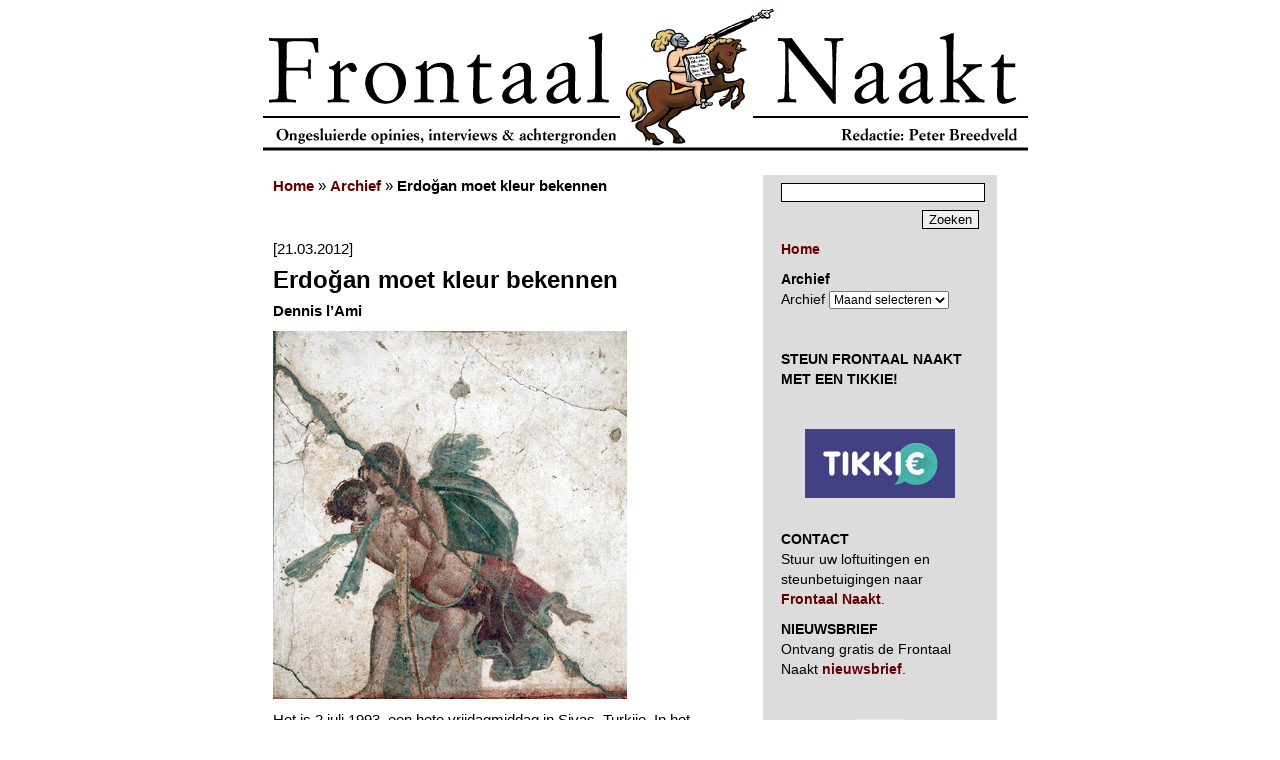

--- FILE ---
content_type: text/html; charset=UTF-8
request_url: https://www.frontaalnaakt.nl/archives/erdogan-moet-kleur-bekennen.html
body_size: 19230
content:
<!DOCTYPE html PUBLIC "-//W3C//DTD XHTML 1.0 Transitional//EN" "http://www.w3.org/TR/xhtml1/DTD/xhtml1-transitional.dtd">
<html xmlns="https://www.w3.org/1999/xhtml" xml:lang="nl-nl" lang="nl-nl" xmlns:og="https://ogp.me/ns#" itemscope itemtype="https://schema.org/Article">
<head>
<!-- Google tag (gtag.js) -->
<script async src="https://www.googletagmanager.com/gtag/js?id=G-72J11LD53C"></script>
<script>
  window.dataLayer = window.dataLayer || [];
  function gtag(){dataLayer.push(arguments);}
  gtag('js', new Date());

  gtag('config', 'G-72J11LD53C');
</script>	
<meta name="google-site-verification" content="gX9AGlLUwzdWQwK3dTGF6nzk0_Cb1H8j7i5rif45-b4" />
<meta name="google-site-verification" content="UZL9g8YamFWPV6HNHuSmkr8Q1Y25rHOQ7FAb9rR0jLQ" />
<title>Frontaal Naakt. Erdoğan moet kleur bekennen - Frontaal Naakt</title>
<meta http-equiv="content-type" content="text/html; charset=UTF-8" />
<meta http-equiv="Content-Type" content="text/html; charset=UTF-8" />
<link rel="stylesheet" href="https://www.frontaalnaakt.nl/wp-content/themes/frontaalnaakt/style.css" type="text/css" media="screen" />
<link rel="alternate" type="application/rss+xml" title="Frontaal Naakt" href="https://www.frontaalnaakt.nl/feed" />
<meta itemprop="name" content="Erdoğan moet kleur bekennen - Frontaal Naakt" />
<meta property="og:title" content="Erdoğan moet kleur bekennen - Frontaal Naakt" />
<meta property="og:type" content="blog" />
<meta property="og:url" content="https://www.frontaalnaakt.nl/archives/erdogan-moet-kleur-bekennen.html" />
<meta name="description" content="Turkije kent een lange geschiedenis van geweld tegen minderheden. Maar terwijl premier Erdoğan voor de hele wereld opkomt, heeft hij weinig oog voor de misstanden in zijn eigen land." />
<meta itemprop="description" content="Turkije kent een lange geschiedenis van geweld tegen minderheden. Maar terwijl premier Erdoğan voor de hele wereld opkomt, heeft hij weinig oog voor de misstanden in zijn eigen land." />
<meta property="og:description" content="Turkije kent een lange geschiedenis van geweld tegen minderheden. Maar terwijl premier Erdoğan voor de hele wereld opkomt, heeft hij weinig oog voor de misstanden in zijn eigen land." />
<meta property="og:site_name" content="Frontaal Naakt" />
<meta property="og:locale" content="nl_NL" />
<meta property="og:image" content="https://www.frontaalnaakt.nl/wp-content/uploads/2012/03/rome12U.jpg" />
<meta property="fb:admins" content="1313225007" />
</head>

<body>
<div id="frame">
	<a href="/" style="display: block; width: 765px; height: 143px; background: url(/archives/banner1.gif);"></a>
	<br />
	<table cellspacing="0" cellpadding="0" border="0">
		<tr>
			<td valign="top" width="500">
				
				<div id="contentcenter">
				
										<p> <strong><a href="/">Home</a></strong> &raquo; <strong><a href="/archives/2012/03">Archief</a></strong> &raquo; <strong>Erdoğan moet kleur bekennen</strong><br /><br />
					<br />[21.03.2012]</p>
					<div class="content">
						<h1>Erdoğan moet kleur bekennen</h1>
						</p>
<p><strong>Dennis l&#8217;Ami</strong></p>
<p><img loading="lazy" decoding="async" src="https://www.frontaalnaakt.nl/wp-content/uploads/2012/03/rome121.jpg" alt="" title="Erotic Fresco Painting From Pompeii" width="354" height="368" class="alignnone size-full wp-image-12565" srcset="https://www.frontaalnaakt.nl/wp-content/uploads/2012/03/rome121.jpg 354w, https://www.frontaalnaakt.nl/wp-content/uploads/2012/03/rome121-288x300.jpg 288w" sizes="auto, (max-width: 354px) 100vw, 354px" /></p>
<p>Het is 2 juli 1993, een hete vrijdagmiddag in Sivas, Turkije. In het Madımak hotel is een Alevitisch festival aan de gang ter ere van de 16e-eeuwse Alevitische dichter Pir Sultan Abdal. Vele linkse intellectuelen hebben zich verzameld in het hotel, voornamelijk Alevieten, die behoren tot een liberale stroming binnen de Islam. </p>
<p>Terwijl het evenement in volle gang is, verzamelt een groeiende groep rechts-extremisten zich na het vrijdaggebed rondom het gebouw. Ze schreeuwen leuzen en vooral schrijver Aziz Nesin moet het ontgelden. Hij heeft het gewaagd passages uit <em>De Duivelsverzen</em> van Rushdie te vertalen en is één van de aanwezigen. </p>
<p>De woedende menigte breekt op enig moment door het politie cordon en sticht brand, die zo’n tien uur zijn verwoestende werk zal doen. Brandweer en politie kijken toe. Zevenendertig mensen komen om, waaronder vele bekende intellectuelen, twee hotelmedewerkers en de Nederlandse studente culturele antropologie Carina Thuijs. </p>
<p>Een bijzonder wrang detail is dat Aziz Nesin niet wordt herkend als hij probeert weg te komen uit het brandende hotel. Niemand uit de menigte kent zijn gezicht, niemand uit de menigte heeft zijn boeken gelezen. </p>
<p>Bijna twintig jaar later, een grauwe dinsdag in Ankara. Weer is er een menigte op de been. Ditmaal zijn het vooral studenten die protesteren tegen een uitspraak van het Hooggerechtsof. Dat heeft zojuist besloten de laatste verdachten van het bloedbad in Sivas te ontslaan van rechtsvervolging op grond van verjaring. </p>
<p>Waren de verdachten overheidsvertegenwoordigers geweest, dan hadden de kansen juridisch anders gelegen, zo stelt het Hof. De CHP, Turkije’s grootste oppositiepartij, heeft tot zeventien keer toe (!) geprobeerd die kansen te keren door een motie in te dienen om de brand als een misdaad tegen de mensheid te berechten. De laatste poging was 6 maart jongstleden, een week voor de uitspraak in de zaak. Tevergeefs. De regerende AK-partij van Premier Erdoğan blokkeerde tot dusver iedere motie. Als reactie op de uitspraak zei Erdoğan afgelopen dinsdag na een partijvergadering: “Laat dit een zegen zijn voor ons land.” </p>
<p>Een ijskoud antwoord. Met zo’n leider heb je als Aleviet geen vijanden meer nodig in eigen land. En het is niet het enige probleem voor de Alevitische minderheid, die uit zo’n twintig miljoen mensen bestaat. In 2007 wordt Turkije op de vingers getikt door het Europees Hof voor de Rechten van de Mens omdat zij weigert de Alevitische minderheid eigen godsdienst-onderwijs te gunnen. </p>
<p>Hoewel Turkije volgens de Grondwet religieuze vrijheid kent en heeft beloofd het onderwijs aan te passen, gaat het er in de praktijk meestal anders aan toe. In Alevitische wijken worden enkel Soenitische moskees gebouwd, omdat de zogenaamde <em>cemevi</em> (Alevitisch gebedshuizen) niet officieel worden erkend door het Presidium voor Godsdienstzaken (De <em>Diyanet İşleri Başkanlığı</em>). Deze <em>Diyanet</em> geeft in de praktijk geen subsidies aan organisaties die niet Soenitisch zijn. Tot zover de vrijheid van godsdienst en onderwijs. Dat er gevaarlijke, uitsluitende kanten zitten aan deze vorm van staatsislam is evident.</p>
<p>Turkije kent een lange geschiedenis van geweld tegen minderheden. In de nacht van zes op zeven september 1955 werd een gerucht verspreid dat het geboortehuis van Atatürk (de grondlegger van de republiek) in Thessaloniki was vernield door Grieken. Hierop brak in Istanbul een lynchpartij uit, die pas ophield nadat twaalf Grieken waren omgekomen door bruut geweld en vele winkels en gebouwen waren geplunderd of afgebrand. Ook Joden en Armenen moesten het die dag ontgelden. De meeste plunderaars kwamen van buiten de stad en werden met vrachtwagens binnen gebracht, zo werd later bekend. </p>
<p>Wat opvalt, is het georganiseerde karakter van de acties en de wegkijkende overheid, wat later nog vaker zou voorkomen. In december 1978 kwamen meer dan honderd Alevieten om toen een uitzinnige menigte van Soennieten huishield in Alevitische wijken in Maraş. Wederom waren geruchten de oorzaak: linkse krachten zouden uit zijn op de vernietiging van de plaatselijke moskee. Alle ruim achthonderd verdachten werden vrijgelaten in 1991, op last van het Hof van Cassatie. </p>
<p>Ten tijde van deze gebeurtenissen werden in Maraş Alevitische huizen beklad met rode verf, waarvan gezegd werd dat het een herkenningsteken was voor nationalisten om dat huis met de grond gelijk te maken, iets wat ook gebeurde. In 1980 vond een vergelijkbaar bloedbad plaats in Çorum. Zevenenvijftig doden, honderden gewonden en duizenden vluchtelingen.</p>
<p>Onlangs nog ging er een siddering door de Alevitische gemeenschap toen er wederom rode tekens verschenen op Alevitische huizen, ditmaal in Adıyaman. Minister van Binnenlandse Zaken Şahin deed het af met een simpel: “Dat hebben kinderen gedaan.” Gezien de gebeurtenissen in ’78 en ’80 een weinig empatische uitspraak.</p>
<p>Bovenstaande strookt dan ook totaal niet met de recente buitenlandse politiek van het Turkije onder de AKP. Economisch gaat het goed, het streven is binnen een aantal jaren tot de top tien van grootste economiën ter wereld door te dringen en dat lijkt een haalbare kaart. Inmiddels komt een kwart van alle export terecht in het Midden-Oosten en Noord-Afrika, wat de Turkse invloed in deze regio enorm doet toenemen. </p>
<p>Turkije laat zich, voor het eerst sinds de val van het Osmaanse Rijk, weer gelden op het wereldtoneel. Ook politiek is dit te merken. De scherpe bewoordingen van Premier Erdoğan aan het adres van de Syrische president Assad lieten weinig aan de verbeelding over: “De toekomst kan niet worden gebouwd op het bloed van de onderdrukten.” </p>
<p>Ware woorden. Erdoğan is bereid op te komen voor de gehele wereld, en kijkt vaak naar de horizon. Het zou hem sieren als hij eens wat vaker over z’n schouder zou kijken. </p>
<p><em>Dennis l&#8217;Ami studeert aan de Haagse Kunstacademie en publiceerde vorig jaar de roman <a href="https://www.bol.com/nl/p/nederlandse-boeken/de-eeuwige-mens/1001004007612848/index.html" target="_blank">De Eeuwige Mens</a>. Lees zijn <a href="https://www.dennislami.blogspot.com" target="_blank">weblog</a>.</em></p>
						<p style="position: relative; height: 100px; height: 80px;">
							<span style="position: absolute; left: 0; top: 22px;">
								<a href="https://twitter.com/share" class="twitter-share-button" data-count="horizontal">Tweet</a><script type="text/javascript" src="https://platform.twitter.com/widgets.js"></script>
							</span>
							
							<span style="position: absolute; left: 150px; width: 320px; top: 20px;">
								<script src="https://connect.facebook.net/nl_NL/all.js#xfbml=1"></script><fb:like show_faces="true" width="320" font="verdana"></fb:like>
							</span>
						</p>
						<p>						
							<a href="https://www.frontaalnaakt.nl/archives/category/dennis-lami" rel="category tag">Dennis l'Ami</a>, 21.03.2012 @ 07:15						</p>
						
												
						<p>
							<a href="/">[Home]</a>
							<br />&nbsp;
						</p>
						
<!-- You can start editing here. -->
<div class="content">
	<a name="comments"></a>
	<p align="center">
		<strong>35 Reacties</strong>
	</p>

			<p align="right"><b> op 21 03 2012 at 10:12 schreef </b>Bertje:</p>
		
	<p>Prima stuk.<br />
Eindelijk een beetje aandacht voor de Aleviten ik hoop dat uw stuk een eyeopener zal zijn voor velen.</p>
<p>Ik hoop werkelijk dat &#8220;wij&#8221; in het Westen ons meer gaan verdiepen in de Aleviten zodat we een inblik verkrijgen in de verlichtte kant der Islam.</p>
		<p align="right"><b> op 21 03 2012 at 10:12 schreef </b>Bigpete:</p>
		
	<p>Erdogan zal geen kleur bekennen, het is de oudste politieke truc om veel kabaal te maken over je buren, dan hoef je het niet over je eigen fouten te hebben&#8230;</p>
		<p align="right"><b> op 21 03 2012 at 10:25 schreef </b>Sasha Berkman:</p>
		
	<p>Het is niet correct om al deze misstanden op het conto van Erdogan te schrijven. Hoelang heeft die nu de macht? Daarvoor waren het seculiere fascisten als Tancu Ciller, hier nog met alle egards door de koningin ontvangen, die verantwoordelijk waren voor de vele misdaden tegen de eigen bevolking.</p>
		<p align="right"><b> op 21 03 2012 at 11:06 schreef </b>MNb:</p>
		
	<p>Ik vrees dat Grote Piet gelijk heeft.<br />
Sasha, je mist het punt. L&#8217;Ami &#8211; familie van Dennis? &#8211; beschrijft een politieke traditie in Turkije, nl. het gebruik maken van gewelddadige onderbuikgevoelens om minderheden te kortwieken. Hij toont bovendien aan dat Erdogan daar even vrolijk aan meedoet.</p>
		<p align="right"><b> op 21 03 2012 at 11:07 schreef </b>Bigpete:</p>
		
	<p>@de ouwe kraker<br />
Ciller is 3 jaar premier geweest, Erdogan nu al 9 jaar. You do the math&#8230;.</p>
<p>Hij heeft op papier best allerlei hervormingen doorgevoerd, in de praktijk echter komt er van godsdienstvrijheid niks terecht en worden minderheden nog steeds onderdrukt.</p>
		<p align="right"><b> op 21 03 2012 at 11:19 schreef </b>Sasha Berkman:</p>
		
	<p>In elk geval wordt er sinds Erdogan niet meer standaard gemarteld door de Turkse Grote Pieten. Natuurlijk zitten er nog steeds 10.000 den politieke gevangenen etc vast. Echter Erdogan heeft gewoon rekening te houden met de seculiere fascisten van oa de MHP.<br />
Grote piet die zich druk maakt over godsdienstvrijheid in Turkije terwijl hij zelf een aanhanger is van een fascist die moslims wil uitzetten. Hoe dubbel kun je zijn?</p>
		<p align="right"><b> op 21 03 2012 at 12:37 schreef </b>Jack L.:</p>
		
	<p>Sasha, het blijkt uit je reacties dat je inhoudelijk totaal niks kan inbrengen tegen het stuk van Dennis l’Ami.</p>
<p>Dat is op zich niet erg, maar hou dan op met het gekrijs over fascisten en het wijzen naar niet ter zake doende oude misstanden. </p>
<p>Dat verveelt nogal snel, zie je.</p>
		<p align="right"><b> op 21 03 2012 at 12:49 schreef </b>Sasha Berkman:</p>
		
	<p>Jack: het enige dat ik stel is dat je Erdogan niet verantwoordelijk kunt stellen voor het gros van de misdaden die in dit artikel genoemt zijn. Daarvoor moet je toch echt bij de aanhangers van Kemal Ataturk zijn.</p>
		<p align="right"><b> op 21 03 2012 at 13:00 schreef </b><a href="http://www.onthisdeity.com/21st-march-1991-%E2%80%93-the-death-of-leo-fender/" class="url" rel="ugc external nofollow">Pyt van der Galiën</a>:</p>
		
	<p>Het ligt denk ik een beetje genuanceerder dan beide partijen hier doen voorkomen. Aan de routinematige folteringen in de gevangenissen heeft Erdogan een einde gemaakt en hij heeft het leger met handig politiek manoeuvreren terug in haar hok weten te jagen. Geen geringe prestatie voor een land dat gedurende 80 jaar  <i>feitelijk</i> een militaire dictatuur heeft gekend. Alleen al daarom verdient hij lof.</p>
<p>Aan de andere kant heeft <i>Reporters Without Borders</i> Turkije inmiddels op de <i>World press Freedom Index</i> laten zakken naar plaats 148 (van de 178), met name vanwege een golf van arrestaties van journalisten die zich kritisch uit hadden gelaten over de Koerdische &#8216;kwestie&#8217;.  Sommige journalisten hebben langer dan een jaar vastgezeten, zonder dat er een formele aanklacht tegen hen in werd gediend. Een journalist die zich kritisch uitlaat over het beleid t.o.v. de Koerden, heeft nog steeds een gerede kans tot &#8217;terrorist&#8217; bestempeld te worden.  </p>
<p>Erdogan lijkt me dus een heel wat minder groot kwaad dan hetgeen aan hem voorafging, maar hij kijkt de andere kant op of collaboreert indien minderheden (Koerden, Armeniërs, Alevieten) hun rechten opeisen.</p>
		<p align="right"><b> op 21 03 2012 at 13:19 schreef </b>Bigpete:</p>
		
	<p>Ik maak me niet druk, ik stel iets vast. Dat is echt niet hetzelfde. Ik heb trouwens op Brinkman gestemd, niet op de GBL&#8230; Zijn gedrag(van Wilders dus) begint me al een tijd flink de keel uit te hangen. Wellicht stem ik de volgende keer geen PVV. Mijn privédenkbeelden veranderen daardoor trouwens niet.</p>
		<p align="right"><b> op 21 03 2012 at 13:32 schreef </b><a href="https://twitter.com/#!/@ReneKoeman" class="url" rel="ugc external nofollow">Rene Koeman</a>:</p>
		
	<p>Sasha het komt mij over dat je de schaduwzijde van de turkse samenleving, beschreven door Dennis l&#8217;ami, hier wel bot relativeert. Je lijkt het toe te willen spitsen op een politiek geschil tussen oude rechtse bewegingen en de huidige (in mijn ogen niet minder rechtse) AKP.</p>
<p>Volgens mij beschrijft l&#8217;Ami nu juist dat het geen kwestie van politiek is, maar van een historische tendens in de turkse samenleving.</p>
		<p align="right"><b> op 21 03 2012 at 15:32 schreef </b><a href="https://twitter.com/#!/@ReneKoeman" class="url" rel="ugc external nofollow">Rene Koeman</a>:</p>
		
	<p>Off topic: </p>
<p><a href="http://www.powned.tv/nieuws/binnenland/2012/03/spkamerlid_opgepakt_tijdens_pr.html" rel="nofollow ugc">http://www.powned.tv/nieuws/binnenland/2012/03/spkamerlid_opgepakt_tijdens_pr.html</a></p>
<p>Kon je het weer niet laten grote piet?</p>
		<p align="right"><b> op 21 03 2012 at 15:56 schreef </b>Sasha Berkman:</p>
		
	<p>Rene, je moet niet vergeten dat het voor Erdogan ingewikkeld manoeuvrere is tussen de wens tot democratisering en de nog immer zeer machtige rechtse krachten. Nogmaals ik zeg slechts dat je Erdogan niet de hier genoemde misdaden kunt verwijten maar dat je daarvoor bij de door Wilders bewonderde militairen en de seculiere fascisten moet zijn. Ik zelf ben bereid Erdogan het voordeel van de twijfel te geven hoewel hij bv nog steeds de 10.000 den politieke gevangenen niet vrij heeft gelaten aan de andere kant ik kan me ongeduld en verbittering vanwege het uitblijven van echte democratisering ook wel voorstellen.</p>
		<p align="right"><b> op 21 03 2012 at 16:02 schreef </b>You On A Gin:</p>
		
	<p>Machtig interessant en boeiend geschreven, Dennis l’Ami.</p>
<p>Sasha, praat je wel eens met seculiere Turken? Ik denk eigenlijk van niet. Hebben mensen niet het recht hun eigen leven te leiden, zonder fundamentalistische elementen in het dagelijkse leven? Wat jij nu doet is allerlei dingen op één hoop gooien.</p>
		<p align="right"><b> op 21 03 2012 at 16:25 schreef </b>Sasha Berkman:</p>
		
	<p>Beste YoaG, ik heb veel seculier Turken als vrienden. Ik zeg niet dat seculiere turken slecht zijn, socialisten, democraten etc. Het leger en andere rechtse krachten die Ataturk vereren zijn echter beesten. Vraag maar aan een willekeurige Koerd.</p>
		<p align="right"><b> op 21 03 2012 at 16:27 schreef </b>Shunradan:</p>
		
	<p>Wat Pyt zegt.<br />
De discriminatie is reëel.<br />
Het feit dat de huidige leider van de Kemalisten een aleviet is, maakt de Kemalisten echter niet opeens tot een demokratische partij, al noemen ze zich &#8216;links&#8217; en &#8216;seculier&#8217;.<br />
Toen een paar maand geleden details over bloedige onderdrukking van Alevitische protesten door de Kemalisten boven water kwamen, was de ironie perfect: Regeringsleider Erdogan verontschuldigde zich namens Turkije voor de misdaden van het Kemalistische regime, en juist de Alevitische oppositieleider durfde het verleden van zijn eigen partij niet bespreekbaar te maken.<br />
Erdogan heeft veel bijgedragen aan de omvorming van Turkije tot een demokratie, wat niet wegneemt dat de weg nog lang is. De Alevieten  verdienen echter beter dan nu voor het karretje van de Kemalisten te worden gespannen.<br />
Erdogan valt in veel opzichten tegen, en kritiek is terecht. Maar op het gebied van Vergangenheitsbewältigung re Armeniërs, Koerden, alevieten etc. en het scheppen van een pluralistische staat verwacht ik toch meer van hem dan van de Kemalisten, die nog steeds geen enkele kritiek op de stichter van de republiek, zijn militaire erfgenamen, de coup-plegers, de &#8216;deep state</p>
		<p align="right"><b> op 21 03 2012 at 16:58 schreef </b>Jack L.:</p>
		
	<p>Sasha, ik heb de recente ontwikkelingen uit het stuk gefilterd, en dan krijg je dit:</p>
<p>* De regerende AK-partij van Premier Erdoğan blokkeerde tot dusver alle 17 moties van de oppositieom de daders van de hotelbrand (37 doden) te vervolgen;</p>
<p>* Erdogan over het niet vervolgen van de daders: “Laat dit een zegen zijn voor ons land.” </p>
<p>* In 2007 wordt Turkije op de vingers getikt door het Europees Hof voor de Rechten van de Mens omdat zij weigert de Alevitische minderheid eigen godsdienst-onderwijs te gunnen.</p>
<p>* het Presidium voor Godsdienstzaken discrimineert minderheden, in het bijzonder Aleviten.</p>
<p>* Grove bedreigingen worden door Minister van Binnenlandse Zaken Şahin afgedaan als baldadigheid van kinderen.</p>
<p>Ik vind dit een zorgwekkend lijstje. Maar volgens jou is het allemaal zo erg niet, begrijp ik? Waarom begin je anders met je beschuldigende vinger te wijzen naar de &#8216;seculiere fascisten&#8217;?</p>
		<p align="right"><b> op 21 03 2012 at 17:07 schreef </b>Sasha Berkman:</p>
		
	<p>Alevieten zijn trouwens ook seculier.</p>
		<p align="right"><b> op 21 03 2012 at 18:25 schreef </b>MNb:</p>
		
	<p>Ook volkomen off-topic: heb je hier nog aan meegedaan, Grote Piet? Ik ben gewoon nieuwsgierig hoe ver je trouw aan het gezag gaat.</p>
<p><a href="http://www.trouw.nl/tr/nl/4492/Nederland/article/detail/3225533/2012/03/14/Honderden-agenten-onderscheppen-minister.dhtml" rel="nofollow ugc">http://www.trouw.nl/tr/nl/4492/Nederland/article/detail/3225533/2012/03/14/Honderden-agenten-onderscheppen-minister.dhtml</a></p>
		<p align="right"><b> op 21 03 2012 at 21:25 schreef </b>Sasha Berkman:</p>
		
	<p>Ik moet zeggen dat die term verwarring zaait. Dus ik zal vanaf nu kemalisten zeggen. Zoals Shunradan het zegt. </p>
<p>Begrijp je wat ik zeg dat Erdogan moet schipperen met de oude fascistische krachten die nog steeds heel erg sterk zijn?</p>
<p>De laatste 2 woorden van de posting van Shunradan: <a href="http://en.wikipedia.org/wiki/Deep_state" rel="nofollow ugc">http://en.wikipedia.org/wiki/Deep_state</a></p>
<p>Ben je bekent met het verschijnsel GLADIO? Dat is in Turkije nooit opgeheven.</p>
		<p align="right"><b> op 21 03 2012 at 22:04 schreef </b>vander F:</p>
		
	<p>@Sasha Berkman,<br />
kom op zeg, Alevieten zijn seculier? Dat is op z&#8217;n minst een grove veralgemenisering.<br />
&#8216;Protestanten zijn seculier&#8217;, dat kun je toch ook niet zeggen?</p>
		<p align="right"><b> op 21 03 2012 at 22:52 schreef </b>Jack L.:</p>
		
	<p>Volgens wikipedia: &#8220;The <b>deep state</b> (Turkish: derin devlet) is <i>alleged</i> to be a group of influential anti-democratic coalitions within the Turkish political system.&#8221;</p>
<p>Je kent de betekenis van het woordje &#8220;alleged&#8221;, Sasha?</p>
		<p align="right"><b> op 21 03 2012 at 22:53 schreef </b>Sasha Berkman:</p>
		
	<p>F: de alevieten die ik ken zijn in de eerste instantie democraat. Ze drinken een ook een biertje, etc. Maar daar gaat het helemaal niet over. De genoemde moordpartijen op alevieten werden uitgevoerd door Kemalisten en niet door de achterban en machtsbasis van Erdogan.</p>
<p>Alevieten zijn juist altijd slachtoffer geweest van de kemalistische fascisten. </p>
<p>* Erdogan over het niet vervolgen van de daders: “Laat dit een zegen zijn voor ons land.” </p>
<p>geef mij een betrouwbare bron.</p>
<p>* In 2007 wordt Turkije op de vingers getikt door het Europees Hof voor de Rechten van de Mens omdat zij weigert de Alevitische minderheid eigen godsdienst-onderwijs te gunnen.</p>
<p>haha, Turkije wordt decenia lang op de &#8220;vingers getikt door het Europesche Hof. De klachten werden veroorzaakt door, door Wilders bewonderde, Kemalistische fascisten. Erdogan heeft 10.000den politieke gevangen geerft. Een geschiedenis van martelingen, moord en bloed. Gepleegt in naam van het Kemalisme. </p>
<p>Toen Ciller hier op het palijs op de dam met koninklijke egards werd ontvangen had ze al 3000 ontvolkte koerdische dorpen op haar naam staan.</p>
		<p align="right"><b> op 22 03 2012 at 00:36 schreef </b>vander F:</p>
		
	<p>@Sascha,<br />
Ok, ik zie wat je bedoelt met &#8216;seculier&#8217;, ik zou dat woord in deze zin niet gebruiken, maar goed.<br />
Zo ken ik ook een aantal Alevieten, buren zelfs, die behoorlijk religieus zijn en waar het begrip seculier echt niet bij past.</p>
<p>Dat een tiental jaren geleden Turkye er een stuk slechter voorstond qua militaire dictatuur ellende moge duidelijk zijn, in die zin is er zeker het een en ander ten goede veranderd.</p>
		<p align="right"><b> op 22 03 2012 at 09:57 schreef </b>Bertje:</p>
		
	<p>@ van der F</p>
<p>Seculier en religieus waarom zou dat niet samen kunnen dan?<br />
Turkije ten goede veranderd? Mwooaah het is maar in wiens schoenen je staat.</p>
		<p align="right"><b> op 22 03 2012 at 10:09 schreef </b>Sasha Berkman:</p>
		
	<p>Jack, jij weet helemaal niets van de Turkse samenleving zo te zien.</p>
		<p align="right"><b> op 22 03 2012 at 12:01 schreef </b>Bigpete:</p>
		
	<p>Gewoon een vraag, wat maakt jou zo&#8217;n expert op het gebied van Turkije sasha?</p>
		<p align="right"><b> op 22 03 2012 at 13:02 schreef </b>Sasha Berkman:</p>
		
	<p>BigPete: <a href="http://afa.home.xs4all.nl/comite/publ.html" rel="nofollow ugc">http://afa.home.xs4all.nl/comite/publ.html</a>, ik heb daar ooit aan meegewerkt. Verder heb ik veel Turken en Koerden als vrienden.</p>
		<p align="right"><b> op 22 03 2012 at 22:45 schreef </b>Sasha Berkman:</p>
		
	<p>Big Pete: wat zeggen jouw bronnen? Jij staat achter Wilders indeze?</p>
		<p align="right"><b> op 23 03 2012 at 08:26 schreef </b>Bigpete:</p>
		
	<p>Ik vind de AK partij een enge club en Erdogan een gladde glijer. Net een echte politicus&#8230; Verder zoeken ze het maar uit daar. Ik bemoei me niet met interne turkse aangelegenheden. Zouden ze omgekeerd ook eens moeten doen. Misschien moet je het eens tot je laten doordringen dat het simpele feit dat iemand ooit op een partij heeft gestemd NIET betekend dat je het overal mee eens bent of een blinde bewondering voor de lijsttrekker hebt. Bij mij niet in elk geval, dat jij zo denkt is jouw probleem.</p>
		<p align="right"><b> op 23 03 2012 at 10:38 schreef </b>Atilla:</p>
		
	<p>Erdogan heeft als reactie niet gezegd dat de verjaring van de zaak tegen enkele verdachten een zegen voor het land is, zoals de schrijver van het stuk beweert. Ik nodig hem uit met bronnen te komen die zijn standpunt onderbouwen.<br />
Sterker nog, Erdogan heeft er op gewezen dat de zaak hiermee niet geëindigd is, maar dat de verantwoordelijke bestuurders eventueel ook vervolgd zouden kunnen worden. </p>
<p>Daarnaast wil ik er op wijzen dat in de Sivas zaak 34 verdachten levenslang hebben gekregen.</p>
<p>De schrijver geeft een opsomming van een aantal aanvallen op alevieten in Turkije, maar mist de daadwerkelijke clou. Namelijk dat de tegenstelling tussen Soennieten en Alevieten in Turkije altijd is gebruik om maatschappelijke onrust te creëren, zodat het leger de samenleving in een ijzeren greep kon houden. </p>
<p>De Alevieten werd door dit soort voorvallen duidelijk gemaakt wat er zogenaamd zou gebeuren als er meer democratie zou komen en gelovige soennieten de macht in handen zouden krijgen.</p>
<p>Daarnaast laat de schrijver na op te merken dat Erdogan de afgelopen 10 jaar heeft gestreden tegen degenen die verantwoordelijk zijn voor de misdaden tegen de alevieten. ( Lees de Ergenekon zaak). En dat hij in deze strijd door de meeste Alevieten alleen is gelaten.</p>
<p>Om de schizofrene situatie van de Alevieten te schetsen kan het volgende voorbeeld dienen. Vele duizenden Alevieten zijn door het kemalistische bewind in de jaren dertig, onder leiding van de CHP, vermoord. (Erdogan is overigens de eerste premier die hier zijn excuses voor heeft aangeboden) Maar ondanks dit alles is het wantrouwen onder Alevieten tegenover soennieten zo groot, dat een grote meerderheid van hen nog altijd op de CHP stemt.</p>
<p>De CHP is de partij die de status quo in stand wil laten. Wil dat de leger nog altijd een strenge greep op de maatschappij heeft en die ze al vanaf het begin verzet tegen de Ergenekon zaak (Zaak tegen de Turkse Gladio, vergelijkbaar met de schone handen operatie in Italië).</p>
		<p align="right"><b> op 23 03 2012 at 11:31 schreef </b>You On A Gin:</p>
		
	<p>Hoi Sasha Berkman<br />
Ik geloof je. Aan de andere kant, het ligt er ook aan tegen wie je praat, omdat er vaak zo veel kanten aan een verhaal zitten (kijk maar naar de Armenen). Het is ingewikkelde materie en ik denk dat niemand het 100% ware verhaal heeft, maar tof dat je er met beide benen in staat en jezelf informeert.</p>
		<p align="right"><b> op 23 03 2012 at 12:54 schreef </b>Jack L.:</p>
		
	<p>Sasha, als ik jouw onbeschofte motie van wantrouwen tegen Dennis L&#8217;Ami maar even vergeef: hier is een bron voor Erdogn&#8217;s uitspraak: de Hurryet:<br />
<a href="http://www.hurriyetdailynews.com/sivas-a-tale-of-painful-indifference-.aspx?pageID=238&#038;nID=16122&#038;NewsCatID=396" rel="nofollow ugc">http://www.hurriyetdailynews.com/sivas-a-tale-of-painful-indifference-.aspx?pageID=238&#038;nID=16122&#038;NewsCatID=396</a></p>
<p><i>As those who lost their loved ones in the Sivas massacre were being attacked by the police, Turkish Prime Minister Tayyip Erdoğan appeared on TV. He said, quite calmly, in regards to the court’s invocation of the statute of limitations in the Sivas massacre: <b>“Let it be auspicious for our nation.”</b></i></p>
<p>Je kent de betekenis van het woordje “auspicious”, Sasha?</p>
		<p align="right"><b> op 23 03 2012 at 14:30 schreef </b>Sasha Berkman:</p>
		
	<p>Jack, ik hoop dat je het niet aantrekt dat ik jouw verder maar negeer.</p>
		<p align="right"><b> op 27 03 2012 at 12:45 schreef </b>Sasha Berkman:</p>
		
	<p><a href="http://www.omroepgelderland.nl/web/Nieuws-1/1452091/PVV-Turkse-organisaties-weigeren.htm" rel="nofollow ugc">http://www.omroepgelderland.nl/web/Nieuws-1/1452091/PVV-Turkse-organisaties-weigeren.htm</a></p>
<p>De Grijze Wolven hebben ze klaarblijkelijk geen problemen mee&#8230;</p>
		
						
</div>


<script type="text/javascript">
/* <![CDATA[ */
function createCookie(name,value,days) {
	if (days) {
		var date = new Date();
		date.setTime(date.getTime()+(days*24*60*60*1000));
		var expires = "; expires="+date.toGMTString();
	}
	else var expires = "";
	document.cookie = name+"="+value+expires+"; path=/";
}

function readCookie(name) {
	var nameEQ = name + "=";
	var ca = document.cookie.split(';');
	for(var i=0;i < ca.length;i++) {
		var c = ca[i];
		while (c.charAt(0)==' ') c = c.substring(1,c.length);
		if (c.indexOf(nameEQ) == 0) return c.substring(nameEQ.length,c.length);
	}
	return null;
}
/* ]]> */
</script>

<!-- commentsform code begin -->
<div align="center">
	<a name="respond"></a>
	<form action="https://www.frontaalnaakt.nl/wp-comments-post.php" method="post" onsubmit="createCookie('comment_author', document.getElementById('author').value, 300);createCookie('comment_author_email', document.getElementById('email').value, 300);createCookie('comment_author_url', document.getElementById('url').value, 300);">
		<table cellpadding="0" cellspacing="2">
							<tr>
					<td align="center" colspan="2">
						<span style="font-weight:bold;">Nieuwe reactie</span>
						<input type="hidden" name="comment_post_ID" value="12562" />			
					</td>
				</tr>
				<tr>
					<td align="right">Naam:</td>
					<td align="left"><input name="author" id="author" size="30" type="text" class="text" value="" /></td>
				</tr>
				<tr>
					<td align="right">E-mail:</td>
					<td align="left"><input name="email" id="email" size="30" type="text" class="text" value="" /></td>
				</tr>
				<tr>
					<td align="right">Homepage:</td>
					<td align="left"><input name="url" id="url" size="30" type="text" class="text" value="" /></td>
				</tr>
						<tr>
				<td width="90">&nbsp;</td>
				<td align="left"><a href='#' onclick='embed_comment_image(); return false;'>Afbeelding invoegen</a><br />
<script type="text/javascript">
/* <![CDATA[ */
function embed_comment_image() {
	var URL = prompt('Afbeelding URL:', 'http://');
	if (URL) {
		document.getElementById('comment').value = document.getElementById('comment').value + '[img]' + URL + '[/img]';
	}
}
/* ]] */
</script>					
					<textarea cols="45" name="comment" id="comment" rows="10" class="text" onkeypress="if (window.event) event = window.event; var key = 0; if (event.keyCode) key = event.keyCode; else if (event.charCode) key = event.charCode; else if (event.which) key = event.which; return (this.value.length <= 1200 || key == 8 || key == 46 || key == 127)" onblur="if (this.value.length > 1200) this.value = this.value.substr(0, 1200);"></textarea></td>
			</tr>
			<tr>
				<td>&nbsp;</td>
				<td align="center">
					<input type="submit" value="Verstuur" class="button" onClick="javascript:setGMcookies()"/>
					<input type='hidden' name='comment_post_ID' value='12562' id='comment_post_ID' />
<input type='hidden' name='comment_parent' id='comment_parent' value='0' />
				</td>
			</tr>
		</table>
	</form>
</div>
<p style="display: none;"><input type="hidden" id="akismet_comment_nonce" name="akismet_comment_nonce" value="c0e03d9eb4" /></p><p style="display: none !important;" class="akismet-fields-container" data-prefix="ak_"><label>&#916;<textarea name="ak_hp_textarea" cols="45" rows="8" maxlength="100"></textarea></label><input type="hidden" id="ak_js_1" name="ak_js" value="206"/><script>document.getElementById( "ak_js_1" ).setAttribute( "value", ( new Date() ).getTime() );</script></p>
<!-- commentsform code end -->
					</div>
					<p>&nbsp;</p>
									
				</div>
			</td>
			
			<td valign="top" width="210">
				<div id="contentright">
					<!-- searchform code begin -->
					<form action="/" method="get">
						<p class="searchform" style="text-align: right;">
							<input type="text" name="s" class="text" style="width: 100%; margin: 0 0 8px 0;"/><br />
							<input type="submit" value="Zoeken" class="button" />
						</p>
					</form>
					<!-- searchform code end -->
					
					<p>
						<a href="/"><strong>Home</strong></a>
					</p>
					
					<p><strong>Archief</strong><br />		<label class="screen-reader-text" for="archives-dropdown-2">Archief</label>
		<select id="archives-dropdown-2" name="archive-dropdown">
			
			<option value="">Maand selecteren</option>
				<option value='https://www.frontaalnaakt.nl/archives/2025/11'> november 2025 </option>
	<option value='https://www.frontaalnaakt.nl/archives/2025/10'> oktober 2025 </option>
	<option value='https://www.frontaalnaakt.nl/archives/2025/09'> september 2025 </option>
	<option value='https://www.frontaalnaakt.nl/archives/2025/08'> augustus 2025 </option>
	<option value='https://www.frontaalnaakt.nl/archives/2025/07'> juli 2025 </option>
	<option value='https://www.frontaalnaakt.nl/archives/2025/06'> juni 2025 </option>
	<option value='https://www.frontaalnaakt.nl/archives/2025/05'> mei 2025 </option>
	<option value='https://www.frontaalnaakt.nl/archives/2025/04'> april 2025 </option>
	<option value='https://www.frontaalnaakt.nl/archives/2025/03'> maart 2025 </option>
	<option value='https://www.frontaalnaakt.nl/archives/2025/02'> februari 2025 </option>
	<option value='https://www.frontaalnaakt.nl/archives/2025/01'> januari 2025 </option>
	<option value='https://www.frontaalnaakt.nl/archives/2024/12'> december 2024 </option>
	<option value='https://www.frontaalnaakt.nl/archives/2024/11'> november 2024 </option>
	<option value='https://www.frontaalnaakt.nl/archives/2024/10'> oktober 2024 </option>
	<option value='https://www.frontaalnaakt.nl/archives/2024/09'> september 2024 </option>
	<option value='https://www.frontaalnaakt.nl/archives/2024/08'> augustus 2024 </option>
	<option value='https://www.frontaalnaakt.nl/archives/2024/07'> juli 2024 </option>
	<option value='https://www.frontaalnaakt.nl/archives/2024/06'> juni 2024 </option>
	<option value='https://www.frontaalnaakt.nl/archives/2024/05'> mei 2024 </option>
	<option value='https://www.frontaalnaakt.nl/archives/2024/04'> april 2024 </option>
	<option value='https://www.frontaalnaakt.nl/archives/2024/03'> maart 2024 </option>
	<option value='https://www.frontaalnaakt.nl/archives/2024/02'> februari 2024 </option>
	<option value='https://www.frontaalnaakt.nl/archives/2024/01'> januari 2024 </option>
	<option value='https://www.frontaalnaakt.nl/archives/2023/12'> december 2023 </option>
	<option value='https://www.frontaalnaakt.nl/archives/2023/11'> november 2023 </option>
	<option value='https://www.frontaalnaakt.nl/archives/2023/10'> oktober 2023 </option>
	<option value='https://www.frontaalnaakt.nl/archives/2023/09'> september 2023 </option>
	<option value='https://www.frontaalnaakt.nl/archives/2023/08'> augustus 2023 </option>
	<option value='https://www.frontaalnaakt.nl/archives/2023/07'> juli 2023 </option>
	<option value='https://www.frontaalnaakt.nl/archives/2023/06'> juni 2023 </option>
	<option value='https://www.frontaalnaakt.nl/archives/2023/05'> mei 2023 </option>
	<option value='https://www.frontaalnaakt.nl/archives/2023/04'> april 2023 </option>
	<option value='https://www.frontaalnaakt.nl/archives/2023/03'> maart 2023 </option>
	<option value='https://www.frontaalnaakt.nl/archives/2023/02'> februari 2023 </option>
	<option value='https://www.frontaalnaakt.nl/archives/2023/01'> januari 2023 </option>
	<option value='https://www.frontaalnaakt.nl/archives/2022/12'> december 2022 </option>
	<option value='https://www.frontaalnaakt.nl/archives/2022/11'> november 2022 </option>
	<option value='https://www.frontaalnaakt.nl/archives/2022/10'> oktober 2022 </option>
	<option value='https://www.frontaalnaakt.nl/archives/2022/09'> september 2022 </option>
	<option value='https://www.frontaalnaakt.nl/archives/2022/08'> augustus 2022 </option>
	<option value='https://www.frontaalnaakt.nl/archives/2022/07'> juli 2022 </option>
	<option value='https://www.frontaalnaakt.nl/archives/2022/06'> juni 2022 </option>
	<option value='https://www.frontaalnaakt.nl/archives/2022/05'> mei 2022 </option>
	<option value='https://www.frontaalnaakt.nl/archives/2022/04'> april 2022 </option>
	<option value='https://www.frontaalnaakt.nl/archives/2022/03'> maart 2022 </option>
	<option value='https://www.frontaalnaakt.nl/archives/2022/02'> februari 2022 </option>
	<option value='https://www.frontaalnaakt.nl/archives/2022/01'> januari 2022 </option>
	<option value='https://www.frontaalnaakt.nl/archives/2021/12'> december 2021 </option>
	<option value='https://www.frontaalnaakt.nl/archives/2021/11'> november 2021 </option>
	<option value='https://www.frontaalnaakt.nl/archives/2021/10'> oktober 2021 </option>
	<option value='https://www.frontaalnaakt.nl/archives/2021/09'> september 2021 </option>
	<option value='https://www.frontaalnaakt.nl/archives/2021/08'> augustus 2021 </option>
	<option value='https://www.frontaalnaakt.nl/archives/2021/07'> juli 2021 </option>
	<option value='https://www.frontaalnaakt.nl/archives/2021/06'> juni 2021 </option>
	<option value='https://www.frontaalnaakt.nl/archives/2021/05'> mei 2021 </option>
	<option value='https://www.frontaalnaakt.nl/archives/2021/04'> april 2021 </option>
	<option value='https://www.frontaalnaakt.nl/archives/2021/03'> maart 2021 </option>
	<option value='https://www.frontaalnaakt.nl/archives/2021/02'> februari 2021 </option>
	<option value='https://www.frontaalnaakt.nl/archives/2021/01'> januari 2021 </option>
	<option value='https://www.frontaalnaakt.nl/archives/2020/12'> december 2020 </option>
	<option value='https://www.frontaalnaakt.nl/archives/2020/11'> november 2020 </option>
	<option value='https://www.frontaalnaakt.nl/archives/2020/10'> oktober 2020 </option>
	<option value='https://www.frontaalnaakt.nl/archives/2020/09'> september 2020 </option>
	<option value='https://www.frontaalnaakt.nl/archives/2020/08'> augustus 2020 </option>
	<option value='https://www.frontaalnaakt.nl/archives/2020/07'> juli 2020 </option>
	<option value='https://www.frontaalnaakt.nl/archives/2020/06'> juni 2020 </option>
	<option value='https://www.frontaalnaakt.nl/archives/2020/05'> mei 2020 </option>
	<option value='https://www.frontaalnaakt.nl/archives/2020/04'> april 2020 </option>
	<option value='https://www.frontaalnaakt.nl/archives/2020/03'> maart 2020 </option>
	<option value='https://www.frontaalnaakt.nl/archives/2020/02'> februari 2020 </option>
	<option value='https://www.frontaalnaakt.nl/archives/2020/01'> januari 2020 </option>
	<option value='https://www.frontaalnaakt.nl/archives/2019/12'> december 2019 </option>
	<option value='https://www.frontaalnaakt.nl/archives/2019/11'> november 2019 </option>
	<option value='https://www.frontaalnaakt.nl/archives/2019/10'> oktober 2019 </option>
	<option value='https://www.frontaalnaakt.nl/archives/2019/09'> september 2019 </option>
	<option value='https://www.frontaalnaakt.nl/archives/2019/08'> augustus 2019 </option>
	<option value='https://www.frontaalnaakt.nl/archives/2019/07'> juli 2019 </option>
	<option value='https://www.frontaalnaakt.nl/archives/2019/06'> juni 2019 </option>
	<option value='https://www.frontaalnaakt.nl/archives/2019/05'> mei 2019 </option>
	<option value='https://www.frontaalnaakt.nl/archives/2019/04'> april 2019 </option>
	<option value='https://www.frontaalnaakt.nl/archives/2019/03'> maart 2019 </option>
	<option value='https://www.frontaalnaakt.nl/archives/2019/02'> februari 2019 </option>
	<option value='https://www.frontaalnaakt.nl/archives/2019/01'> januari 2019 </option>
	<option value='https://www.frontaalnaakt.nl/archives/2018/12'> december 2018 </option>
	<option value='https://www.frontaalnaakt.nl/archives/2018/11'> november 2018 </option>
	<option value='https://www.frontaalnaakt.nl/archives/2018/10'> oktober 2018 </option>
	<option value='https://www.frontaalnaakt.nl/archives/2018/09'> september 2018 </option>
	<option value='https://www.frontaalnaakt.nl/archives/2018/08'> augustus 2018 </option>
	<option value='https://www.frontaalnaakt.nl/archives/2018/07'> juli 2018 </option>
	<option value='https://www.frontaalnaakt.nl/archives/2018/06'> juni 2018 </option>
	<option value='https://www.frontaalnaakt.nl/archives/2018/05'> mei 2018 </option>
	<option value='https://www.frontaalnaakt.nl/archives/2018/04'> april 2018 </option>
	<option value='https://www.frontaalnaakt.nl/archives/2018/03'> maart 2018 </option>
	<option value='https://www.frontaalnaakt.nl/archives/2018/02'> februari 2018 </option>
	<option value='https://www.frontaalnaakt.nl/archives/2018/01'> januari 2018 </option>
	<option value='https://www.frontaalnaakt.nl/archives/2017/12'> december 2017 </option>
	<option value='https://www.frontaalnaakt.nl/archives/2017/11'> november 2017 </option>
	<option value='https://www.frontaalnaakt.nl/archives/2017/10'> oktober 2017 </option>
	<option value='https://www.frontaalnaakt.nl/archives/2017/09'> september 2017 </option>
	<option value='https://www.frontaalnaakt.nl/archives/2017/08'> augustus 2017 </option>
	<option value='https://www.frontaalnaakt.nl/archives/2017/07'> juli 2017 </option>
	<option value='https://www.frontaalnaakt.nl/archives/2017/06'> juni 2017 </option>
	<option value='https://www.frontaalnaakt.nl/archives/2017/05'> mei 2017 </option>
	<option value='https://www.frontaalnaakt.nl/archives/2017/04'> april 2017 </option>
	<option value='https://www.frontaalnaakt.nl/archives/2017/03'> maart 2017 </option>
	<option value='https://www.frontaalnaakt.nl/archives/2017/02'> februari 2017 </option>
	<option value='https://www.frontaalnaakt.nl/archives/2017/01'> januari 2017 </option>
	<option value='https://www.frontaalnaakt.nl/archives/2016/12'> december 2016 </option>
	<option value='https://www.frontaalnaakt.nl/archives/2016/11'> november 2016 </option>
	<option value='https://www.frontaalnaakt.nl/archives/2016/10'> oktober 2016 </option>
	<option value='https://www.frontaalnaakt.nl/archives/2016/09'> september 2016 </option>
	<option value='https://www.frontaalnaakt.nl/archives/2016/08'> augustus 2016 </option>
	<option value='https://www.frontaalnaakt.nl/archives/2016/07'> juli 2016 </option>
	<option value='https://www.frontaalnaakt.nl/archives/2016/06'> juni 2016 </option>
	<option value='https://www.frontaalnaakt.nl/archives/2016/05'> mei 2016 </option>
	<option value='https://www.frontaalnaakt.nl/archives/2016/04'> april 2016 </option>
	<option value='https://www.frontaalnaakt.nl/archives/2016/03'> maart 2016 </option>
	<option value='https://www.frontaalnaakt.nl/archives/2016/02'> februari 2016 </option>
	<option value='https://www.frontaalnaakt.nl/archives/2016/01'> januari 2016 </option>
	<option value='https://www.frontaalnaakt.nl/archives/2015/12'> december 2015 </option>
	<option value='https://www.frontaalnaakt.nl/archives/2015/11'> november 2015 </option>
	<option value='https://www.frontaalnaakt.nl/archives/2015/10'> oktober 2015 </option>
	<option value='https://www.frontaalnaakt.nl/archives/2015/09'> september 2015 </option>
	<option value='https://www.frontaalnaakt.nl/archives/2015/08'> augustus 2015 </option>
	<option value='https://www.frontaalnaakt.nl/archives/2015/07'> juli 2015 </option>
	<option value='https://www.frontaalnaakt.nl/archives/2015/06'> juni 2015 </option>
	<option value='https://www.frontaalnaakt.nl/archives/2015/05'> mei 2015 </option>
	<option value='https://www.frontaalnaakt.nl/archives/2015/04'> april 2015 </option>
	<option value='https://www.frontaalnaakt.nl/archives/2015/03'> maart 2015 </option>
	<option value='https://www.frontaalnaakt.nl/archives/2015/02'> februari 2015 </option>
	<option value='https://www.frontaalnaakt.nl/archives/2015/01'> januari 2015 </option>
	<option value='https://www.frontaalnaakt.nl/archives/2014/12'> december 2014 </option>
	<option value='https://www.frontaalnaakt.nl/archives/2014/11'> november 2014 </option>
	<option value='https://www.frontaalnaakt.nl/archives/2014/10'> oktober 2014 </option>
	<option value='https://www.frontaalnaakt.nl/archives/2014/09'> september 2014 </option>
	<option value='https://www.frontaalnaakt.nl/archives/2014/08'> augustus 2014 </option>
	<option value='https://www.frontaalnaakt.nl/archives/2014/07'> juli 2014 </option>
	<option value='https://www.frontaalnaakt.nl/archives/2014/06'> juni 2014 </option>
	<option value='https://www.frontaalnaakt.nl/archives/2014/05'> mei 2014 </option>
	<option value='https://www.frontaalnaakt.nl/archives/2014/04'> april 2014 </option>
	<option value='https://www.frontaalnaakt.nl/archives/2014/03'> maart 2014 </option>
	<option value='https://www.frontaalnaakt.nl/archives/2014/02'> februari 2014 </option>
	<option value='https://www.frontaalnaakt.nl/archives/2014/01'> januari 2014 </option>
	<option value='https://www.frontaalnaakt.nl/archives/2013/12'> december 2013 </option>
	<option value='https://www.frontaalnaakt.nl/archives/2013/11'> november 2013 </option>
	<option value='https://www.frontaalnaakt.nl/archives/2013/10'> oktober 2013 </option>
	<option value='https://www.frontaalnaakt.nl/archives/2013/09'> september 2013 </option>
	<option value='https://www.frontaalnaakt.nl/archives/2013/08'> augustus 2013 </option>
	<option value='https://www.frontaalnaakt.nl/archives/2013/07'> juli 2013 </option>
	<option value='https://www.frontaalnaakt.nl/archives/2013/06'> juni 2013 </option>
	<option value='https://www.frontaalnaakt.nl/archives/2013/05'> mei 2013 </option>
	<option value='https://www.frontaalnaakt.nl/archives/2013/04'> april 2013 </option>
	<option value='https://www.frontaalnaakt.nl/archives/2013/03'> maart 2013 </option>
	<option value='https://www.frontaalnaakt.nl/archives/2013/02'> februari 2013 </option>
	<option value='https://www.frontaalnaakt.nl/archives/2013/01'> januari 2013 </option>
	<option value='https://www.frontaalnaakt.nl/archives/2012/12'> december 2012 </option>
	<option value='https://www.frontaalnaakt.nl/archives/2012/11'> november 2012 </option>
	<option value='https://www.frontaalnaakt.nl/archives/2012/10'> oktober 2012 </option>
	<option value='https://www.frontaalnaakt.nl/archives/2012/09'> september 2012 </option>
	<option value='https://www.frontaalnaakt.nl/archives/2012/08'> augustus 2012 </option>
	<option value='https://www.frontaalnaakt.nl/archives/2012/07'> juli 2012 </option>
	<option value='https://www.frontaalnaakt.nl/archives/2012/06'> juni 2012 </option>
	<option value='https://www.frontaalnaakt.nl/archives/2012/05'> mei 2012 </option>
	<option value='https://www.frontaalnaakt.nl/archives/2012/04'> april 2012 </option>
	<option value='https://www.frontaalnaakt.nl/archives/2012/03'> maart 2012 </option>
	<option value='https://www.frontaalnaakt.nl/archives/2012/02'> februari 2012 </option>
	<option value='https://www.frontaalnaakt.nl/archives/2012/01'> januari 2012 </option>
	<option value='https://www.frontaalnaakt.nl/archives/2011/12'> december 2011 </option>
	<option value='https://www.frontaalnaakt.nl/archives/2011/11'> november 2011 </option>
	<option value='https://www.frontaalnaakt.nl/archives/2011/10'> oktober 2011 </option>
	<option value='https://www.frontaalnaakt.nl/archives/2011/09'> september 2011 </option>
	<option value='https://www.frontaalnaakt.nl/archives/2011/08'> augustus 2011 </option>
	<option value='https://www.frontaalnaakt.nl/archives/2011/07'> juli 2011 </option>
	<option value='https://www.frontaalnaakt.nl/archives/2011/06'> juni 2011 </option>
	<option value='https://www.frontaalnaakt.nl/archives/2011/05'> mei 2011 </option>
	<option value='https://www.frontaalnaakt.nl/archives/2011/04'> april 2011 </option>
	<option value='https://www.frontaalnaakt.nl/archives/2011/03'> maart 2011 </option>
	<option value='https://www.frontaalnaakt.nl/archives/2011/02'> februari 2011 </option>
	<option value='https://www.frontaalnaakt.nl/archives/2011/01'> januari 2011 </option>
	<option value='https://www.frontaalnaakt.nl/archives/2010/12'> december 2010 </option>
	<option value='https://www.frontaalnaakt.nl/archives/2010/11'> november 2010 </option>
	<option value='https://www.frontaalnaakt.nl/archives/2010/10'> oktober 2010 </option>
	<option value='https://www.frontaalnaakt.nl/archives/2010/09'> september 2010 </option>
	<option value='https://www.frontaalnaakt.nl/archives/2010/08'> augustus 2010 </option>
	<option value='https://www.frontaalnaakt.nl/archives/2010/07'> juli 2010 </option>
	<option value='https://www.frontaalnaakt.nl/archives/2010/06'> juni 2010 </option>
	<option value='https://www.frontaalnaakt.nl/archives/2010/05'> mei 2010 </option>
	<option value='https://www.frontaalnaakt.nl/archives/2010/04'> april 2010 </option>
	<option value='https://www.frontaalnaakt.nl/archives/2010/03'> maart 2010 </option>
	<option value='https://www.frontaalnaakt.nl/archives/2010/02'> februari 2010 </option>
	<option value='https://www.frontaalnaakt.nl/archives/2010/01'> januari 2010 </option>
	<option value='https://www.frontaalnaakt.nl/archives/2009/12'> december 2009 </option>
	<option value='https://www.frontaalnaakt.nl/archives/2009/11'> november 2009 </option>
	<option value='https://www.frontaalnaakt.nl/archives/2009/10'> oktober 2009 </option>
	<option value='https://www.frontaalnaakt.nl/archives/2009/09'> september 2009 </option>
	<option value='https://www.frontaalnaakt.nl/archives/2009/08'> augustus 2009 </option>
	<option value='https://www.frontaalnaakt.nl/archives/2009/07'> juli 2009 </option>
	<option value='https://www.frontaalnaakt.nl/archives/2009/06'> juni 2009 </option>
	<option value='https://www.frontaalnaakt.nl/archives/2009/05'> mei 2009 </option>
	<option value='https://www.frontaalnaakt.nl/archives/2009/04'> april 2009 </option>
	<option value='https://www.frontaalnaakt.nl/archives/2009/03'> maart 2009 </option>
	<option value='https://www.frontaalnaakt.nl/archives/2009/02'> februari 2009 </option>
	<option value='https://www.frontaalnaakt.nl/archives/2009/01'> januari 2009 </option>
	<option value='https://www.frontaalnaakt.nl/archives/2008/12'> december 2008 </option>
	<option value='https://www.frontaalnaakt.nl/archives/2008/11'> november 2008 </option>
	<option value='https://www.frontaalnaakt.nl/archives/2008/10'> oktober 2008 </option>
	<option value='https://www.frontaalnaakt.nl/archives/2008/09'> september 2008 </option>
	<option value='https://www.frontaalnaakt.nl/archives/2008/08'> augustus 2008 </option>
	<option value='https://www.frontaalnaakt.nl/archives/2008/07'> juli 2008 </option>
	<option value='https://www.frontaalnaakt.nl/archives/2008/06'> juni 2008 </option>
	<option value='https://www.frontaalnaakt.nl/archives/2008/05'> mei 2008 </option>
	<option value='https://www.frontaalnaakt.nl/archives/2008/04'> april 2008 </option>
	<option value='https://www.frontaalnaakt.nl/archives/2008/03'> maart 2008 </option>
	<option value='https://www.frontaalnaakt.nl/archives/2008/02'> februari 2008 </option>
	<option value='https://www.frontaalnaakt.nl/archives/2008/01'> januari 2008 </option>
	<option value='https://www.frontaalnaakt.nl/archives/2007/12'> december 2007 </option>
	<option value='https://www.frontaalnaakt.nl/archives/2007/11'> november 2007 </option>
	<option value='https://www.frontaalnaakt.nl/archives/2007/10'> oktober 2007 </option>
	<option value='https://www.frontaalnaakt.nl/archives/2007/09'> september 2007 </option>
	<option value='https://www.frontaalnaakt.nl/archives/2007/08'> augustus 2007 </option>
	<option value='https://www.frontaalnaakt.nl/archives/2007/07'> juli 2007 </option>
	<option value='https://www.frontaalnaakt.nl/archives/2007/06'> juni 2007 </option>
	<option value='https://www.frontaalnaakt.nl/archives/2007/05'> mei 2007 </option>
	<option value='https://www.frontaalnaakt.nl/archives/2007/04'> april 2007 </option>
	<option value='https://www.frontaalnaakt.nl/archives/2007/03'> maart 2007 </option>
	<option value='https://www.frontaalnaakt.nl/archives/2007/02'> februari 2007 </option>
	<option value='https://www.frontaalnaakt.nl/archives/2007/01'> januari 2007 </option>
	<option value='https://www.frontaalnaakt.nl/archives/2006/12'> december 2006 </option>
	<option value='https://www.frontaalnaakt.nl/archives/2006/11'> november 2006 </option>
	<option value='https://www.frontaalnaakt.nl/archives/2006/10'> oktober 2006 </option>
	<option value='https://www.frontaalnaakt.nl/archives/2006/09'> september 2006 </option>
	<option value='https://www.frontaalnaakt.nl/archives/2006/08'> augustus 2006 </option>
	<option value='https://www.frontaalnaakt.nl/archives/2006/07'> juli 2006 </option>
	<option value='https://www.frontaalnaakt.nl/archives/2006/06'> juni 2006 </option>
	<option value='https://www.frontaalnaakt.nl/archives/2006/05'> mei 2006 </option>
	<option value='https://www.frontaalnaakt.nl/archives/2006/04'> april 2006 </option>
	<option value='https://www.frontaalnaakt.nl/archives/2006/03'> maart 2006 </option>
	<option value='https://www.frontaalnaakt.nl/archives/2006/02'> februari 2006 </option>
	<option value='https://www.frontaalnaakt.nl/archives/2006/01'> januari 2006 </option>
	<option value='https://www.frontaalnaakt.nl/archives/2005/12'> december 2005 </option>
	<option value='https://www.frontaalnaakt.nl/archives/2005/11'> november 2005 </option>
	<option value='https://www.frontaalnaakt.nl/archives/2005/10'> oktober 2005 </option>
	<option value='https://www.frontaalnaakt.nl/archives/2005/09'> september 2005 </option>
	<option value='https://www.frontaalnaakt.nl/archives/2005/08'> augustus 2005 </option>
	<option value='https://www.frontaalnaakt.nl/archives/2005/07'> juli 2005 </option>
	<option value='https://www.frontaalnaakt.nl/archives/2005/06'> juni 2005 </option>
	<option value='https://www.frontaalnaakt.nl/archives/2005/05'> mei 2005 </option>
	<option value='https://www.frontaalnaakt.nl/archives/2005/04'> april 2005 </option>
	<option value='https://www.frontaalnaakt.nl/archives/2005/03'> maart 2005 </option>
	<option value='https://www.frontaalnaakt.nl/archives/2005/02'> februari 2005 </option>
	<option value='https://www.frontaalnaakt.nl/archives/2005/01'> januari 2005 </option>

		</select>

			<script type="text/javascript">
/* <![CDATA[ */

(function() {
	var dropdown = document.getElementById( "archives-dropdown-2" );
	function onSelectChange() {
		if ( dropdown.options[ dropdown.selectedIndex ].value !== '' ) {
			document.location.href = this.options[ this.selectedIndex ].value;
		}
	}
	dropdown.onchange = onSelectChange;
})();

/* ]]> */
</script>
</p><p>			<div class="textwidget"><p>&nbsp;</p>
<p><strong>STEUN FRONTAAL NAAKT MET EEN TIKKIE!</strong></p>
<p>&nbsp;</p>
<p><center><a href="https://tikkie.me/pay/n984tl1754rm69v4kh1r" target=" rel="><img decoding="async" src="https://www.frontaalnaakt.nl/wp-content/uploads/2021/09/tikkie-jpg.jpg" alt="" border="0" /></a></center>&nbsp;</p>
<p><strong>CONTACT</strong><br />
Stuur uw loftuitingen en steunbetuigingen naar <a href="mailto:leesfrontaalnaakt@gmail.com"><strong>Frontaal Naakt</strong></a>.</p>
<p><strong>NIEUWSBRIEF</strong><br />
Ontvang gratis de Frontaal Naakt <a href="mailto:leesfrontaalnaakt@gmail.com"><strong>nieuwsbrief</strong></a>.</p>
<p>&nbsp;</p>
<p><center><img loading="lazy" decoding="async" src="https://www.frontaalnaakt.nl/archives/pbgif.gif" alt="pbgif (88k image)" width="50" height="50" border="0" /></center>&nbsp;</p>
<p><strong>Let op: Toelating van reacties en publicatie van opiniestukken van anderen dan de hoofdredacteur zelf betekenen geenszins dat hij het met de inhoud ervan eens is.</strong></p>
<p>&nbsp;</p>
<p><center><img loading="lazy" decoding="async" src="https://www.frontaalnaakt.nl/archives/pbgif.gif" alt="pbgif (88k image)" width="50" height="50" border="0" /></center>&nbsp;</p>
<p><strong>MEEST GELEZEN IN OKTOBER</strong></p>
<p><a href="http://frontaalnaakt.nl/archives/wierd-duk-de-superschurk.html" target="_blank" rel="noopener">O <strong>Wierd Duk de superschurk</strong></a></p>
<p><a href="http://frontaalnaakt.nl/archives/fred-teeven-is-door-en-door-verrot.html" target="_blank" rel="noopener">O <strong>Fred Teeven is door en door verrot</strong></a></p>
<p><a href="http://frontaalnaakt.nl/archives/nederland-slegs-vir-apen.html" target="_blank" rel="noopener">O <strong>Nederland slegs vir apen</strong></a></p>
<p><a href="http://frontaalnaakt.nl/archives/ahmed-aboutaleb-de-nette-geert-wilders.html" target="_blank" rel="noopener">O <strong>Ahmed Aboutaleb, de nette Geert Wilders</strong></a></p>
<p><a href="http://frontaalnaakt.nl/archives/nazistront.html" target="_blank" rel="noopener">O <strong>Nazistront</strong></a></p>
<p><a href="http://frontaalnaakt.nl/archives/politiek-is-een-grote-hondenpisshow.html" target="_blank" rel="noopener">O <strong>Politiek is een grote hondenpisshow</strong></a></p>
<p><a href="http://frontaalnaakt.nl/archives/henri-bontenbal-gooit-homos-voor-de-bus.html" target="_blank" rel="noopener">O <strong>Henri Bontenbal gooit homo’s voor de bus</strong></a></p>
<p><a href="http://frontaalnaakt.nl/archives/stem-rechts-als-u-frans-timmermans-ook-een-gore-kankerjood-vindt.html" target="_blank" rel="noopener">O <strong>Stem Rechts als u Frans Timmermans ook een gore kankerjood vindt!</strong></a></p>
<p><a href="http://frontaalnaakt.nl/archives/en-toen-marcheerden-er-dus-echt-weer-nazis-door-onze-straten.html" target="_blank" rel="noopener">O <strong>En toen marcheerden er dus echt weer nazi’s door onze straten</strong></a></p>
<p><a href="http://frontaalnaakt.nl/archives/de-hamas-brief-aan-trump-is-een-geniale-zet.html" target="_blank" rel="noopener">O <strong>De Hamas-brief aan Trump is een geniale zet</strong></a></p>
<p>&nbsp;</p>
<p><center><img loading="lazy" decoding="async" src="https://www.frontaalnaakt.nl/archives/pbgif.gif" alt="pbgif (88k image)" width="50" height="50" border="0" /></center>&nbsp;</p>
<p><strong>BLURBS</strong><br />
&#8220;How does it feel to be famous, Peter?&#8221; (<a href="https://www.davidbowie.com/" target="_blank" rel="noopener"><strong>David Bowie</strong></a>)</p>
<p>&#8220;Breedveld is een éénmans no-go-area.&#8221; (<a href="https://www.frontaalnaakt.nl/archives/de-enige-goede-journalist-is-een-activistische-journalist.html" target="_blank" rel="noopener"><strong>Fréderike Geerdink</strong></a>)</p>
<p>&#8220;Tegenover de enorme hoeveelheid onnozelaars in de Nederlandse journalistiek, die zelfs overduidelijke schertsfiguren als Sywert, Baudet en Duk pas ver in blessuretijd op waarde wisten te schatten, staat een klein groepje van ondergewaardeerde woestijnroepers. Met Peter op 1.&#8221; (<a href="https://twitter.com/SanderSchimmelp/status/1593984484281815040" target="_blank" rel="noopener"><strong>Sander Schimmelpenninck</strong></a>)</p>
<p>&#8220;Frontaal Naakt dient een publiek belang&#8221; (<a href="https://uitspraken.rechtspraak.nl/inziendocument?id=ECLI:NL:RBAMS:2019:5078&amp;pk_campaign=webcare&amp;pk_medium=social&amp;pk_source=twitter&amp;pk_content=uitspraken-en-nieuws" target="_blank" rel="noopener"><strong>mr. P.L.C.M. Ficq, politierechter</strong></a>)</p>
<p>&#8220;Peter schrijft hartstochtelijk, natuurlijk beargumenteerd, maar zijn stijl volgt het ritme van zijn hart.&#8221; (<a href="https://www.peterbreedveld.com/archives/Hafid_bouazza.pdf" target="_blank" rel="noopener"><strong>Hafid Bouazza</strong></a>).</p>
<p>&#8220;Ik vind dat je beter schrijft dan Hitler&#8221; (<a href="https://www.frontaalnaakt.nl/wp-content/uploads/2016/11/IonicaBlurb.jpg" target="_blank" rel="noopener"><strong>Ionica Smeets</strong></a>)</p>
<p>&#8220;Peter is soms een beetje intens en zo maar hij kan wél echt goed schrijven.&#8221; (<a href="https://twitter.com/OzcanAkyol/status/1430427922150707202" target="_blank" rel="noopener"><strong>Özcan Akyol</strong></a>)</p>
<p>&#8220;Jij levert toch wel het bewijs dat prachtige columns ook op weblogs (en niet alleen in de oude media) verschijnen.&#8221; (<a href="https://twitter.com/FemkeHalsema/status/29659760815" target="_blank" rel="noopener"><strong>Femke Halsema</strong></a>)</p>
<p>&#8220;Literaire Spartacus&#8221; (<strong>André Holterman</strong>)</p>
<p>&#8220;Wie verlost me van die vieze vuile tiefuslul?&#8221; (<a href="https://www.frontaalnaakt.nl/archives/geweigerd-door-nrc-handelsblad-waarom-controleert-niemand-of-het-wel-klopt-wat-asscher-zegt.html" target="_blank" rel="noopener"><strong>Lodewijk Asscher cs</strong></a>)</p>
<p>&#8220;Pijnlijk treffend&#8221; (<a href="https://www.facebook.com/sylvana.simons/posts/1207172112628123" target="_blank" rel="noopener"><strong>Sylvana Simons</strong></a>)</p>
<p>네덜란드 매체 프론탈 나크트(Frontaal Naakt)에 따르면, 네덜란드 라 (<a href="https://news.mt.co.kr/mtview.php?no=2020042013205227573" target="_blank" rel="noopener"><strong>MT News</strong></a>)</p>
<p>&#8220;Echt intelligente mensen zoals Peter Breedveld.&#8221; (<a href="https://www.facebook.com/photo.php?fbid=10153957755467808&amp;set=a.60655352807.67330.535092807&amp;type=3&amp;theater" target="_blank" rel="noopener"><strong>Candy Dulfer</strong></a>)</p>
<p>&#8220;De Kanye West van de Nederlandse journalistiek.&#8221; (<a href="https://twitter.com/AichaQandisha/status/717643770263638017" target="_blank" rel="noopener"><strong>Aicha Qandisha</strong></a>)</p>
<p>&#8220;Vieze gore domme shit&#8221; (<a href="https://www.frontaalnaakt.nl/archives/vieze-gore-domme-shit.html" target="_blank" rel="noopener"><strong>Tofik Dibi</strong></a>)</p>
<p>&#8220;Ik denk dat de geschiedenis zal uitmaken dat Peter Breedveld de Multatuli van deze tijd is.&#8221; (<a href="https://twitter.com/EsGasse/status/700240896852422656" target="_blank" rel="noopener"><strong>Esther Gasseling</strong></a>)</p>
<p>&#8220;Nu weet ik het zeker. Jij bent de antichrist.&#8221; (<a href="https://twitter.com/sylviawitteman/status/403099845700755457" target="_blank" rel="noopener"><strong>Sylvia Witteman</strong></a>)</p>
<p>&#8220;Ik ben dol op Peter. Peter moet blijven.&#8221; (<a href="https://twitter.com/sheilasitalsing/status/386218140625293312" target="_blank" rel="noopener"><strong>Sheila Sitalsing</strong></a>)</p>
<p>&#8220;Ik vind hem vaak te heftig&#8221; (<a href="https://www.frontaalnaakt.nl/archives/heftig.html" target="_blank" rel="noopener"><strong>Hans Laroes</strong></a>)</p>
<p>&#8220;Schrijver bij wie iedereen verbleekt, weergaloos, dodelijk eerlijk. Om in je broek te piesen, zo grappig. Perfecte billen.&#8221; (<a href="https://twitter.com/Hassnae/status/249091439139627009" target="_blank" rel="noopener"><strong>Hassnae Bouazza</strong></a>)</p>
<p>&#8220;Scherpe confrontatie, zelfs als die soms over grenzen van smaak heen gaat, is een essentieel onderdeel van een gezonde democratie.&#8221; (<a href="https://www.lousewiesvanderlaan.nl/" target="_blank" rel="noopener"><strong>Lousewies van der Laan</strong></a>)</p>
<p>&#8220;Ik moet enorm lachen om alles wat Peter Breedveld roept.&#8221; (<a href="https://www.radio1.nl/items/67000-de-webwereld-van-naeeda-aurangzeb" target="_blank" rel="noopener"><strong>Naeeda Aurangzeb</strong></a>)</p>
<p>&#8220;We kunnen niet zonder jouw geluid in dit land&#8221; (<a href="https://twitter.com/#!/petra_stienen/status/203781814660235264" target="_blank" rel="noopener"><strong>Petra Stienen</strong></a>)</p>
<p>&#8220;De scherpste online columnist van Nederland&#8221; (<a href="https://twitter.com/2525/status/287569888963346432" target="_blank" rel="noopener"><strong>Francisco van Jole</strong></a>)</p>
<p>&#8220;Elk woord van jou is gemeen, dat hoort bij de provocateur en de polemist, nietsontziendheid is een vak&#8221; (<a href="https://twitter.com/nausicaamarbe/status/29659655742" target="_blank" rel="noopener"><strong>Nausicaa Marbe</strong></a>)</p>
<p>&#8220;Als Peter Breedveld zich kwaad maakt, dan wordt het internet weer een stukje mooier. Wat kan die gast schrijven.&#8221; (<a href="https://hollandsehufters.blogspot.nl/2012/10/leesvoer.html" target="_blank" rel="noopener"><strong>Hollandse Hufters</strong></a>)</p>
<p>&#8220;De kritische en vlijmscherpe blogger Peter Breedveld&#8221; (<a href="https://www.joop.nl/media/detail/artikel/pvv_neemt_geenstijl_verzinsel_over_in_kamervragen/" target="_blank" rel="noopener"><strong>Joop.nl</strong></a>)</p>
<p>&#8220;Frontaal Naakt, waar het verzet tegen moslimhaat bijna altijd in libertijnse vorm wordt gegoten.&#8221; (<a href="https://twitter.com/#!/Hansbeerekamp/status/136663677704224768" target="_blank" rel="noopener"><strong>Hans Beerekamp &#8211; NRC Handelsblad</strong></a>)</p>
<p>&#8220;De grootste lul van Nederland&#8221; (<a href="https://www.geenstijl.nl/mt/archieven/2011/03/de_100_stomste_vrouwen_van_ned.html" target="_blank" rel="noopener"><strong>GeenStijl</strong></a>)</p>
<p>&#8220;Verder vermaak ik mij prima bij Peter Breedveld. Een groot schrijver.&#8221; (<a href="https://www.bbrussen.nl/2008/08/01/vijftien-turkse-studentes-dood-na-instorten-studentenhuis/comment-page-1/#comment-105449" target="_blank" rel="noopener"><strong>Bert Brussen</strong></a>)</p>
<p>&#8220;Landverrader&#8221; (<a href="https://twitter.com/#!/EhsanJami1985/status/54667366784700416" target="_blank" rel="noopener"><strong>Ehsan Jami</strong></a>)</p>
<p>&#8220;You are an icon!&#8221; (<a href="https://dunyahenya.wordpress.com/" target="_blank" rel="noopener"><strong>Dunya Henya</strong></a>)</p>
<p>&#8220;De mooie stukken van Peter Breedveld, die op Frontaal Naakt tegen de maatschappelijke stroom in zwemt.&#8221; (<a href="https://sargasso.nl/archief/2011/02/19/opa-nrc-spreekt/" target="_blank" rel="noopener"><strong>Sargasso</strong></a>)</p>
<p>&#8216;De website <em>Frontaal Naakt</em> is een toonbeeld van smaak en intellect.&#8217; (<a href="https://www.elsevier.nl/nieuws/buitenland/nieuwsbericht/asp/artnr/101046/" target="_blank" rel="noopener"><strong>Elsevier weekblad</strong></a>)</p>
<p>&#8220;Frontaal Gestoord ben je!&#8221; (<a href="https://twitter.com/FritsHuffnagel/status/16761695379" target="_blank" rel="noopener"><strong>Frits &#8216;bonnetje&#8217; Huffnagel</strong></a>)</p>
<p>&#8220;Jouw blogs maken hongerig Peter. Leeshonger, eethonger, sekshonger, geweldhonger, ik heb het allemaal gekregen na het lezen van Frontaal Naakt.&#8221; (<a href="https://www.joycebrekelmans.com/" target="_blank" rel="noopener"><strong>Joyce Brekelmans</strong></a>)</p>
<p>&#8216;Fucking goed geschreven en met de vinger op de zere plek van het multicultidebat.&#8217; (<a href="https://www.dutchbloggies.nl/2009/" target="_blank" rel="noopener"><strong>jury <em>Dutch Bloggies</em> 2009</strong></a>)</p>
<p>&#8216;<em>Frontaal Naakt</em> is een buitengewoon intelligent en kunstig geschreven, even confronterend als origineel weblog waar ook de reacties en discussies er vaak toe doen.&#8217; (<a href="https://www.dutchbloggies.nl/images/juryrapporten_pdf.pdf" target="_blank" rel="noopener"><strong>jury <em>Dutch Bloggies</em> 2008</strong></a>)</p>
<p>&#8216;Intellectuele stukken die mooi zijn geschreven; confronterend, fel en scherp.&#8217; (<a href="https://www.revu.nl/entertainment/2009/09/23/de-revu-weblog-top-20/" target="_blank" rel="noopener"><strong>Revu</strong></a>)</p>
<p>&#8216;Extreem-rechtse website&#8217; (<a href="https://www.nrc.nl/binnenland/article1831547.ece/" target="_blank" rel="noopener"><strong>NRC Handelsblad</strong></a>)</p>
<p>&#8216;De meeste Nederlanders zijn van buitengewoon beschaafde huize, uitzonderingen als Peter Breedveld daargelaten.&#8217; (<a href="https://shadned.web-log.nl/shadned/2006/05/anil_ramdas.html" target="_blank" rel="noopener"><strong>Anil Ramdas</strong></a>)</p>
<p>&#8216;Peter Breedveld verrast!&#8217; (<a href="https://www.nmo.nl/" target="_blank" rel="noopener"><strong>Nederlandse Moslim Omroep</strong></a>)</p>
<p>&#8216;Breedveld is voor de duvel nog niet bang&#8217; (<a href="https://www.jeroenmirck.nl/" target="_blank" rel="noopener"><strong>Jeroen Mirck</strong></a>)</p>
<p>&#8216;Nog een geluk dat er iemand bestaat als Peter Breedveld.&#8217; (<a href="https://www.panzerfaust.org/?author=12" target="_blank" rel="noopener"><strong>Max J. Molovich</strong></a>)</p>
<p>&#8216;Godskolere, ik heb me toch over je gedróómd! Schandalig gewoon.&#8217; (<a href="https://www.frontaalnaakt.nl/archives/loor-schrijft.html" target="_blank" rel="noopener"><strong>Laurence Blik</strong></a>)</p>
<p>&nbsp;</p>
<p><center><img loading="lazy" decoding="async" src="https://www.frontaalnaakt.nl/archives/pbgif.gif" alt="pbgif (88k image)" width="50" height="50" border="0" /></center>&nbsp;</p>
</div>
		</p><p>			<div class="textwidget"><h2>LINKS</h2>
<p><a href="https://www.boekenwereld.com/TT/?tt=12322_12_423305_&amp;r=/getbook/isbn/addtocart/isbn-9789026326547" target="_blank" rel="noopener"><img decoding="async" src="https://www.frontaalnaakt.nl/wp-content/uploads/2024/09/bouazza-een-koffer-vol-citroenen-klein.jpg" alt="" border="0" /></a></p>
<p>&nbsp;</p>
<p><a href="https://www.amboanthos.nl/boek/arabieren-kijken/" target="_blank" rel="noopener"><img decoding="async" src="/wp-content/uploads/2012/09/Arabierenkijken1.jpg" alt="" border="0" /></a></p>
<p>&nbsp;</p>
<p><a href="http://www.aichaqandisha.nl" target="_blank" rel="noopener"><img decoding="async" src="/wp-content/uploads/2013/05/LinkAichaQandisha.jpg" alt="" border="0" /></a><br />
&nbsp;<br />
<center>(<strong>Advertentie</strong>)</center>&nbsp;</p>
<p><a href="https://www.tiller.eu/" target="_blank" rel="noopener"><img decoding="async" src="https://www.frontaalnaakt.nl/wp-content/uploads/2018/01/banner-tiller-frontaal-naakt-2018-v3.jpg" alt="" border="0" /></a></p>
<p>&nbsp;</p>
<p>&nbsp;</p>
<p align="center"><a href="http://www.frontaalnaakt.nl/feed"><img decoding="async" style="border: 0px; vertical-align: middle;" src="/rss.gif" alt="RSS" /> RSS</a></p>
</div>
		</p>				</div>

			</td>
		</tr>
	</table>
</div><script type="text/javascript">var gaJsHost = (("https:" == document.location.protocol) ? "https://ssl." : "https://www.");document.write(unescape("%3Cscript src='" + gaJsHost + "google-analytics.com/ga.js' type='text/javascript'%3E%3C/script%3E"));</script><script type="text/javascript">try {var pageTracker = _gat._getTracker("UA-10710100-1");pageTracker._trackPageview();} catch(err) {}</script><script type="text/javascript">var gaJsHost = (("https:" == document.location.protocol) ? "https://ssl." : "https://www.");document.write(unescape("%3Cscript src='" + gaJsHost + "google-analytics.com/ga.js' type='text/javascript'%3E%3C/script%3E"));</script><script type="text/javascript">try {var pageTracker = _gat._getTracker("UA-10719973-1");pageTracker._trackPageview();} catch(err) {}</script></body></html>